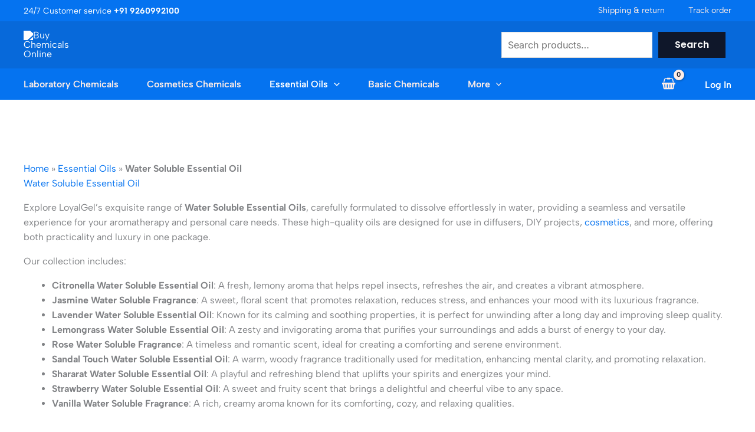

--- FILE ---
content_type: text/css
request_url: https://www.loyalgel.com/wp-content/uploads/elementor/css/post-5878.css?ver=1768574195
body_size: -5
content:
.elementor-kit-5878{--e-global-color-primary:#6EC1E4;--e-global-color-secondary:#54595F;--e-global-color-text:#7A7A7A;--e-global-color-accent:#61CE70;--e-global-typography-primary-font-family:"Albert Sans";--e-global-typography-primary-font-weight:600;--e-global-typography-secondary-font-family:"Albert Sans";--e-global-typography-secondary-font-weight:400;--e-global-typography-text-font-family:"Albert Sans";--e-global-typography-text-font-weight:400;--e-global-typography-accent-font-family:"Roboto";--e-global-typography-accent-font-weight:500;font-family:"Albert Sans", Sans-serif;}.elementor-kit-5878 e-page-transition{background-color:#FFBC7D;}.elementor-kit-5878 h1{font-family:"Albert Sans", Sans-serif;}.elementor-kit-5878 h2{font-family:"Albert Sans", Sans-serif;}.elementor-kit-5878 h3{font-family:"Albert Sans", Sans-serif;}.elementor-kit-5878 h4{font-family:"Albert Sans", Sans-serif;}.elementor-kit-5878 h5{font-family:"Albert Sans", Sans-serif;}.elementor-kit-5878 h6{font-family:"Albert Sans", Sans-serif;}.elementor-section.elementor-section-boxed > .elementor-container{max-width:1140px;}.e-con{--container-max-width:1140px;}.elementor-widget:not(:last-child){margin-block-end:20px;}.elementor-element{--widgets-spacing:20px 20px;--widgets-spacing-row:20px;--widgets-spacing-column:20px;}{}h1.entry-title{display:var(--page-title-display);}@media(max-width:1024px){.elementor-section.elementor-section-boxed > .elementor-container{max-width:1024px;}.e-con{--container-max-width:1024px;}}@media(max-width:767px){.elementor-section.elementor-section-boxed > .elementor-container{max-width:767px;}.e-con{--container-max-width:767px;}}